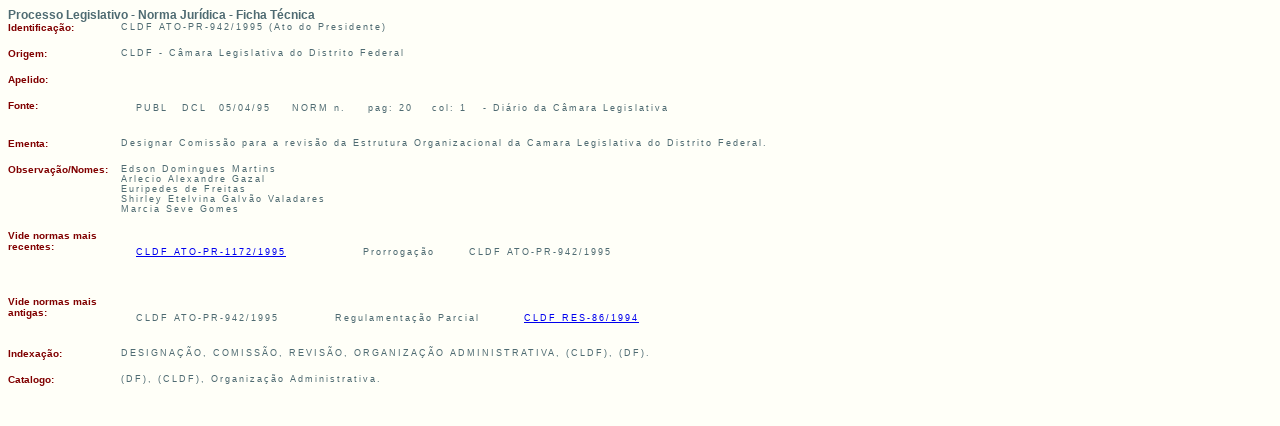

--- FILE ---
content_type: text/html;charset=ISO-8859-1
request_url: https://legislacao.cl.df.gov.br/Legislacao/consultaNormaJuridicaNJURParaTextoLei-14168!buscarNormaJuridicaNJURParaTextoLei.action;jsessionid=74C824A3A08DB90A6FB137843225D0E1
body_size: 5454
content:
  <!DOCTYPE HTML PUBLIC "-//W3C//DTD HTML 4.01 Transitional//EN">


<html>
<head>
<title>Ficha Técnica da Norma Jurídica  - CLDF ATO-PR-942/1995</title> 

<link href="/Legislacao/css/styles.css;jsessionid=F333CBEDDDE356BC917BFAF1F1703EA6" rel="stylesheet"
	type="text/css" />
<script type="text/javascript" SRC="/Legislacao/js/funcoes.js;jsessionid=F333CBEDDDE356BC917BFAF1F1703EA6"></script>

</head>
<body>

<table width="780" border="0" cellpadding="0" cellspacing="0">
	<tr>
		<td colspan="2" class="titulo">Processo Legislativo - Norma Jurídica - Ficha Técnica
		<p>
		</td>
	</tr>
	
			 
			
			
			<tr>
				<td colspan="2" class="erro"></td>
				
			</tr>
			
	
	
	
		<tr>
			<td width="100" class="tdLabel">
			Identificação:</td>
		<td width="500" class="linha">
			 
			
				 
				
					CLDF ATO-PR-942/1995 
					(Ato do Presidente)
				
					
			

		</td>
		</tr>

 

 
	
	
	<tr>
		<td colspan="2" class="erro">&nbsp;</td>
		
	</tr>	
		<tr>
			<td width="100"  class="tdLabel" >
			Origem:</td>
			<td width="500" class="linha" >
				CLDF - 
				C&acirc;mara Legislativa do Distrito Federal
	
			</td>
		</tr>
	
	  
 	<tr>
		<td colspan="2" class="erro">&nbsp;</td>
	</tr>	
		<tr>
			<td width="100"  class="tdLabel" >
			Apelido:</td>
			<td width="500" class="linha" >
		    	 <br>
			</td>
		</tr>
	
	
		 
	<tr>
		<td colspan="2" class="erro">&nbsp;</td>
		
	</tr>
		<tr>
			<td width="100"  class="tdLabel" >
			Fonte:</td>
			<td width="650" class="linha" >
				<table width="620"  class="linha">
				
						<tr><td>PUBL</td>
							<td>DCL</td>
							<td>05/04/95</td>
							<td> 
							                         
  							
                                    NORM
                           
                                 n. 
							</td>
							<td>pag:  20</td>
							<td>col:  1</td>
							<td>-  Di&aacute;rio da C&acirc;mara Legislativa <br></td>
						</tr>
					
				
				</table>
			</td>
		</tr>
	
  
	
	<tr>
		<td colspan="2" class="erro">&nbsp;</td>
	</tr>	
		<tr>
			<td width="100"  class="tdLabel" >
			Ementa:</td>
			<td width="500" class="linha" >
				
					 	 Designar Comiss&atilde;o para a revis&atilde;o da Estrutura Organizacional da Camara Legislativa do Distrito Federal.<br>
				  	 	
				
			
			</td>
		</tr>
	
	
	
	
	
	
	
	
	<tr>
		<td colspan="2" class="erro">&nbsp;</td>
	</tr>	
		<tr>
			<td width="100"  class="tdLabel" >
			Observação/Nomes:</td>
			<td width="500" class="linha" >
				
					 	 Edson Domingues Martins<br>
				  	 	
				
					 	 Arlecio Alexandre Gazal<br>
				  	 	
				
					 	 Euripedes de Freitas<br>
				  	 	
				
					 	 Shirley Etelvina Galv&atilde;o Valadares<br>
				  	 	
				
					 	 Marcia Seve Gomes<br>
				  	 	
				
			
			</td>
		</tr>
	
	
	<tr>
		<td colspan="2" class="erro">&nbsp;</td>
		
	</tr>
	<tr>
		<td width="100"  class="tdLabel" >
		Vide normas mais recentes:</td>
		<td width="500" class="linha" >
			
					<TABLE width="560" class=linha>
						
						<tr>
							<td colspan="2" class="erro">&nbsp;</td>
							
						</tr>
							 <tr > 
				            <td colspan="2"  >
				             <a  href="/Legislacao/consultaNormaJuridicaNJURParaTextoLei-14631!buscarNormaJuridicaNJURParaTextoLei.action;jsessionid=F333CBEDDDE356BC917BFAF1F1703EA6" target="_blank" >
		         					CLDF ATO-PR-1172/1995
		        				</a>
    
			            
				            </td>
				            <td width="9" >&nbsp;</td>
				            <td colspan="2" >Prorroga&ccedil;&atilde;o </td>
				            <td >CLDF ATO-PR-942/1995 </td>
				          </tr>
				         
						 <TR> 
            					<TD>&nbsp;</TD>
           		            	<td colspan="5" > 	</td>
				          	</tr>
							
						
				    </table>
			</td>
	</tr>
	
	
	
	<tr>
		<td colspan="2" class="erro">&nbsp;</td>
		
	</tr>
	<tr>
		<td width="100"  class="tdLabel" >
		Vide normas mais antigas:</td>
		<td width="500" class="linha" >
			
					<TABLE width="560" class=linha>
						
						<tr>
							<td colspan="2" class="erro">&nbsp;</td>
							
						</tr>
							 <tr > 
				            <td colspan="2"  >
				                 CLDF ATO-PR-942/1995 
				            
				            </td>
				            <td width="9" >&nbsp;</td>
				            <td colspan="2" >Regulamenta&ccedil;&atilde;o Parcial </td>
				             <td >     
				           		  <a  href="/Legislacao/consultaNormaJuridicaNJURParaTextoLei-11804!buscarNormaJuridicaNJURParaTextoLei.action;jsessionid=F333CBEDDDE356BC917BFAF1F1703EA6" target="_blank" >
				         			CLDF RES-86/1994
		        				</a>	      
				           </td>
				          </tr>
				         
							
						
				    </table>
			</td>
	</tr>
	
	
	
	
	<tr>
		<td colspan="2" class="erro">&nbsp;</td>
		
	</tr>

		<tr>
			<td width="100"  class="tdLabel" >
			Indexação:</td>
			<td width="500" class="linha" >
				
					 	 DESIGNA&Ccedil;&Atilde;O, COMISS&Atilde;O, REVIS&Atilde;O, ORGANIZA&Ccedil;&Atilde;O ADMINISTRATIVA, (CLDF), (DF).<br>
				  	 	
				
			
			</td>
		</tr>
	
	
	<tr>
		<td colspan="2" class="erro">&nbsp;</td>
		
	</tr>

	<tr>
		<td width="100"  class="tdLabel" >
		Catalogo:</td>
		<td width="500" class="linha" >
			
				 	 (DF), (CLDF), Organiza&ccedil;&atilde;o Administrativa.<br>
			  	 	
			
		
		</td>
	</tr>
	
</table>

</body>